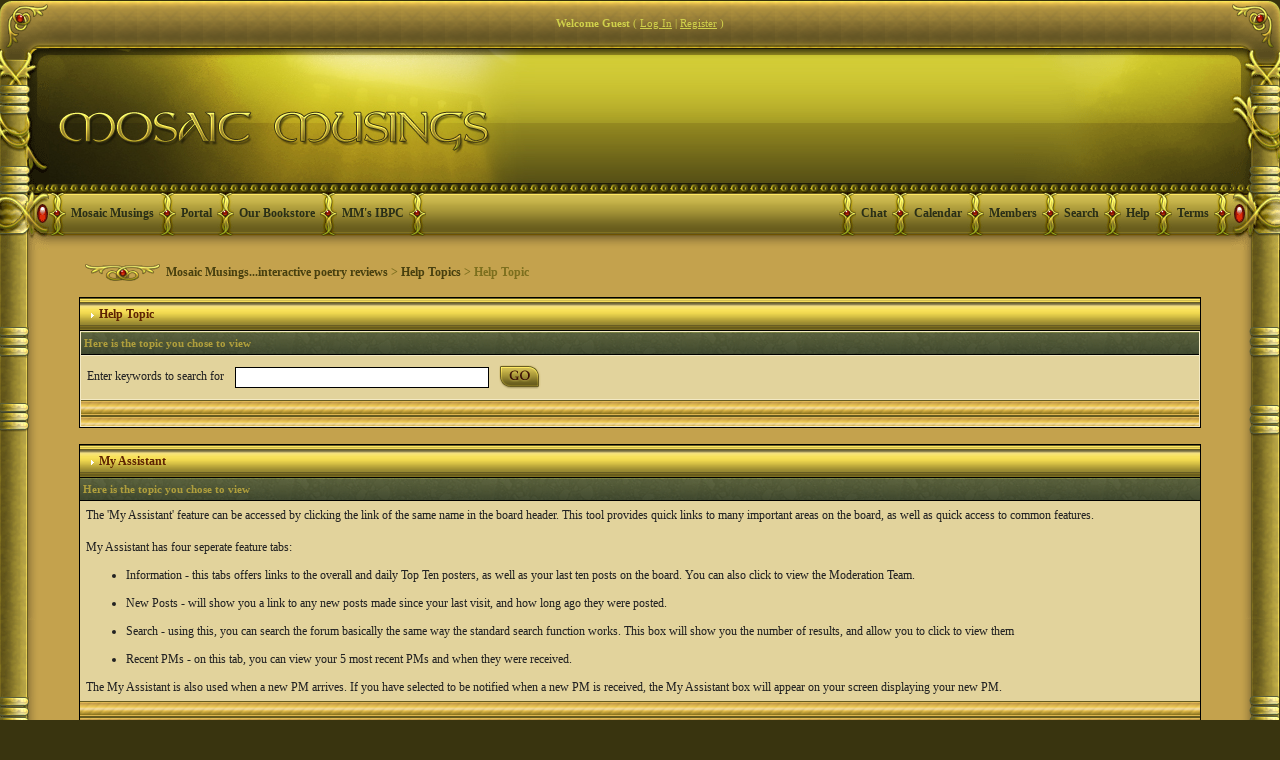

--- FILE ---
content_type: text/html; charset=UTF-8
request_url: https://forums.mosaicmusings.net/index.php?s=9c13916efba5b4c563e7148d88240853&act=Help&CODE=01&HID=13
body_size: 8805
content:
<!DOCTYPE html PUBLIC "-//W3C//DTD XHTML 1.0 Transitional//EN" "https://www.w3.org/TR/xhtml1/DTD/xhtml1-transitional.dtd"> 
<html xml:lang="en" lang="en" xmlns="https://www.w3.org/1999/xhtml">
<head>
<meta https-equiv="content-type" content="text/html; charset=iso-8859-1" />
<link rel="shortcut icon" href="favicon.ico" />
<title>Help Topic -> My Assistant</title>
<link rel="alternate" type="application/rss+xml" title="Calendar: Community Calendar" href="https://forums.mosaicmusings.net/index.php?act=rssout&amp;type=calendar&amp;id=1" />
 
<style type="text/css" media="all">

@import url(https://forums.mosaicmusings.net/style_images/css_108.css);

</style> 
 
</head> 
<body>

<div id="fb-root"></div>
<script>(function(d, s, id) {
  var js, fjs = d.getElementsByTagName(s)[0];
  if (d.getElementById(id)) return;
  js = d.createElement(s); js.id = id;
  js.src = "//connect.facebook.net/en_US/all.js#xfbml=1";
  fjs.parentNode.insertBefore(js, fjs);
}(document, 'script', 'facebook-jssdk'));</script>

<table align="center" style="border-collapse: collapse; width: 100%" height="100%">
	<tr>
     	<td valign="top" style="padding: 0; background: transparent url(style_images/antique/bordertop-l.gif) no-repeat left; width:49px; height: 49px; font-size:0;"><!-- no content--></td>
		<td valign="top" style="padding: 0; background: transparent url(style_images/antique/bordertop-tile.gif) repeat-x; height: 49px; font-size:0;">
<div id="userlinksguest">
	<p class="pcen"><b>Welcome Guest</b> ( <a href="https://forums.mosaicmusings.net/index.php?s=72aab53c488fde9c6bd3f58c21e4bd97&amp;act=Login&amp;CODE=00">Log In</a> | <a href="https://forums.mosaicmusings.net/index.php?s=72aab53c488fde9c6bd3f58c21e4bd97&amp;act=Reg&amp;CODE=00">Register</a> )







	</p>
</div></td>
 		<td valign="top" style="padding: 0; background: transparent url(style_images/antique/bordertop-r.gif) no-repeat right; width:49px; height: 49px; font-size:0;"><!-- no content--></td>
	</tr>
<div class="cleared"><!--No content--></div>
	<tr>
	<td valign="top" style="padding: 0; background: transparent url(style_images/antique/borderhead-l.gif) no-repeat; width:49px; height: 201px; font-size:0;"><!-- no content--></td>
	<td valign="top" style="padding: 0; text-align:left;">
		<!--ipb.javascript.start-->
<script type="text/javascript">
 //<![CDATA[
 var ipb_var_st            = "0";
 var ipb_lang_tpl_q1       = "Please enter a page number to jump to between 1 and";
 var ipb_var_s             = "72aab53c488fde9c6bd3f58c21e4bd97";
 var ipb_var_phpext        = "php";
 var ipb_var_base_url      = "https://forums.mosaicmusings.net/index.php?s=72aab53c488fde9c6bd3f58c21e4bd97&";
 var ipb_var_image_url     = "style_images/antique";
 var ipb_input_f           = "0";
 var ipb_input_t           = "0";
 var ipb_input_p           = "0";
 var ipb_var_cookieid      = "";
 var ipb_var_cookie_domain = "";
 var ipb_var_cookie_path   = "/";
 var ipb_md5_check         = "880ea6a14ea49e853634fbdc5015a024";
 var ipb_new_msgs          = 0;
 var use_enhanced_js       = 1;
 var use_charset           = "iso-8859-1";
 var ipb_myass_chars_lang  = "Not enough characters";
 var ajax_load_msg		   = "Loading Content...";
 //]]>
</script>
<script type="text/javascript" src='jscripts/ips_ipsclass.js'></script>
<script type="text/javascript" src='jscripts/ipb_global.js'></script>
<script type="text/javascript" src='jscripts/ips_menu.js'></script>
<script type="text/javascript" src='style_images/antique/folder_js_skin/ips_menu_html.js'></script>
<script type="text/javascript" src='cache/lang_cache/en/lang_javascript.js'></script>
<script type="text/javascript">
//<![CDATA[
var ipsclass = new ipsclass();
ipsclass.init();
ipsclass.settings['do_linked_resize'] = parseInt( "1" );
ipsclass.settings['resize_percent']   = parseInt( "50" );
//]]>
</script>
<!--ipb.javascript.end-->
<div>
	<div id="logostrip"><div class="logoend"><a href='https://forums.mosaicmusings.net/index.php?s=72aab53c488fde9c6bd3f58c21e4bd97&amp;'><!--ipb.logo.start--><img src='style_images/108_logo.jpg' alt='IPB' style='vertical-align:top' border='0' /><!--ipb.logo.end--></a>
<!-- Hax for IE: -->
<!--
<img src='style_images/antique/logo_right.gif' style='float: right;' />
--></div></div>
	<div id="submenu">
		<!--ipb.leftlinks.start--><!--ipb.leftlinks.end-->
		
			<div class='ipb-top-left-link'><img src='style_images/antique/menusep.gif' border='0' alt='menu seperator' /><a href="https://www.mosaicmusings.net">Mosaic Musings</a></div>
		
		
			<div class='ipb-top-left-link'><img src='style_images/antique/menusep.gif' border='0' alt='menu seperator' /><a href="https://forums.mosaicmusings.net/index.php?s=72aab53c488fde9c6bd3f58c21e4bd97&amp;act=home">Portal</a></div>
<div class='ipb-top-left-link'><img src='style_images/antique/menusep.gif' border='0' alt='menu seperator' /><a href="http://www.mosaicmusings.net/FORMgallery.htm" target=_blank">Our Bookstore</a></div>
<div class='ipb-top-left-link'><img src='style_images/antique/menusep.gif' border='0' alt='menu seperator' /><a href="http://forums.mosaicmusings.net/index.php?showforum=96">MM's IBPC</a></div>
<div class='ipb-top-left-link'><img src='style_images/antique/menusep.gif' border='0' alt='menu seperator' /><!--No Content--></div>
				
		
		<!--ipb.rightlinks.start-->
<div class='ipb-top-right-link'><img src='style_images/antique/menusep.gif' border='0' alt='menu seperator' /><!--No Content--></div>
		
	<div class='ipb-top-right-link'><img src='style_images/antique/menusep.gif' border='0' alt='menu seperator' /><a href="https://forums.mosaicmusings.net/index.php?s=72aab53c488fde9c6bd3f58c21e4bd97&amp;act=boardrules">Terms</a></div>

		<div class='ipb-top-right-link' ><img src='style_images/antique/menusep.gif' border='0' alt='menu seperator' /><a href="https://forums.mosaicmusings.net/index.php?s=72aab53c488fde9c6bd3f58c21e4bd97&amp;act=Help">Help</a></div>	<div class='ipb-top-right-link' id="ipb-tl-search"><img src='style_images/antique/menusep.gif' border='0' alt='menu seperator' /><a href="https://forums.mosaicmusings.net/index.php?s=72aab53c488fde9c6bd3f58c21e4bd97&amp;act=Search&amp;f=0">Search</a></div>
	<div class='ipb-top-right-link'><img src='style_images/antique/menusep.gif' border='0' alt='menu seperator' /><a href="https://forums.mosaicmusings.net/index.php?s=72aab53c488fde9c6bd3f58c21e4bd97&amp;act=Members">Members</a></div>
		<div class='ipb-top-right-link'><img src='style_images/antique/menusep.gif' border='0' alt='menu seperator' /><a href="https://forums.mosaicmusings.net/index.php?s=72aab53c488fde9c6bd3f58c21e4bd97&amp;act=calendar">Calendar</a></div>
<div class='ipb-top-right-link'><img src='style_images/antique/menusep.gif' border='0' alt='menu seperator' /><a href="https://forums.mosaicmusings.net/index.php?s=72aab53c488fde9c6bd3f58c21e4bd97&amp;autocom=chat" target=_blank">Chat</a></div>
		

		<!--ipb.rightlinks.end-->
	</div>
</div>
<div class='popupmenu-new' id='ipb-tl-search_menu' style='display:none;width:210px'>
<form action="https://forums.mosaicmusings.net/index.php?s=72aab53c488fde9c6bd3f58c21e4bd97&amp;act=Search&amp;CODE=01" method="post">
<input type='hidden' name='forums' id='gbl-search-forums' value='all' /> 
<input type="text" size="20" name="keywords" id='ipb-tl-search-box' />
<input class="button" type="image" style='border:0px; background:transparent;' src="style_images/antique/login-button.gif" />

</form>
<div style='padding:4px'>
<a href='https://forums.mosaicmusings.net/index.php?s=72aab53c488fde9c6bd3f58c21e4bd97&amp;act=Search'>More Search Options</a>
</div>
</div>
<script type="text/javascript">
ipsmenu.register( "ipb-tl-search", 'document.getElementById("ipb-tl-search-box").focus();' );
gbl_check_search_box();
</script>

<script type="text/javascript" src='jscripts/ips_xmlhttprequest.js'></script>
<script type="text/javascript" src='jscripts/ipb_global_xmlenhanced.js'></script>
<script type="text/javascript" src='jscripts/dom-drag.js'></script>
<div id='get-myassistant' style='display:none;width:400px;text-align:left;'>
<div class="borderwrap">
 <div class='maintitle' id='myass-drag' title='Click and hold to drag this window'>
  <div style='float:right'><a href='#' onclick='document.getElementById("get-myassistant").style.display="none"'>[X]</a></div>
  <div>My Assistant</div>
 </div>
 <div id='myass-content' style='overflow-x:auto;'></div>
 </div>
</div>
<!-- Loading Layer -->
<div id='loading-layer' style='display:none'>
	<div id='loading-layer-shadow'>
	   <div id='loading-layer-inner'>
	 	<img src='style_images/antique/loading_anim.gif' border='0' alt='Loading. Please Wait...' />
		<span style='font-weight:bold' id='loading-layer-text'>Loading. Please Wait...</span>
	    </div>
	</div>
</div>
<!-- / Loading Layer -->
<!-- Msg Layer -->
<div id='ipd-msg-wrapper'>
	<div id='ipd-msg-title'>
		<a href='#' onclick='document.getElementById("ipd-msg-wrapper").style.display="none"; return false;'><img src='style_images/antique/close.png' alt='X' title='Close Window' class='ipd' /></a> &nbsp; <strong>Site Message</strong>
	</div>
	<div id='ipd-msg-inner'><span style='font-weight:bold' id='ipd-msg-text'></span><div class='pp-tiny-text'>(Message will auto close in 2 seconds)</div></div>
</div>
<!-- Msg Layer -->

<!-- / End board header -->
		
	</td>
	<td valign="top" style="padding: 0; background: transparent url(style_images/antique/borderhead-r.gif) no-repeat; width:49px; height: 201px; font-size:0;"><!-- no content--></td>
	</tr>
	<tr>
		<td valign="top" style="padding: 0; background: transparent url(style_images/antique/border-l.gif) repeat-y; width:26px; font-size:0;"><!-- no content--></td>
		<td valign="top" style="padding: 0">
		<div id="ipbwrapper">
			<div id="innerwrapper">
			<div id="navstrip"><img src='style_images/antique/nav.gif' border='0'  alt='&gt;' />&nbsp;<a href='https://forums.mosaicmusings.net/index.php?s=72aab53c488fde9c6bd3f58c21e4bd97&amp;act=idx'>Mosaic Musings...interactive poetry reviews</a>&nbsp;>&nbsp;<a href='https://forums.mosaicmusings.net/index.php?s=72aab53c488fde9c6bd3f58c21e4bd97&amp;&amp;act=Help'>Help Topics</a>&nbsp;>&nbsp;Help Topic</div>
			<!--IBF.NEWPMBOX-->
			<form action="https://forums.mosaicmusings.net/index.php?s=72aab53c488fde9c6bd3f58c21e4bd97&amp;" method="post">
	<input type="hidden" name="act" value="Help" />
	<input type="hidden" name="CODE" value="02" />
	<div class="borderwrap">
		<div class="maintitle"><img src='style_images/antique/nav_m.gif' border='0'  alt='&gt;' width='8' height='8' />&nbsp;Help Topic</div>
		<table class='ipbtable' cellspacing="1">
			<tr>
				<th>Here is the topic you chose to view</th>
			</tr>
			<tr>
				<td class="row2">Enter keywords to search for&nbsp;&nbsp;<input type="text" maxlength="60" size="30" name="search_q" />&nbsp;<input class="gobutton" type="image" src="style_images/antique/login-button.gif" /></td>
			</tr>
			<tr>
				<td class="catend"></td>
			</tr>
		</table>
	</div>
</form>
<br />
<div class="borderwrap">
	<div class="maintitle"><img src='style_images/antique/nav_m.gif' border='0'  alt='&gt;' width='8' height='8' />&nbsp;My Assistant</div>
	<table class='ipbtable' cellspacing="0">
		<tr>
			<th>Here is the topic you chose to view</th>
		</tr><tr>
		<td class="row2">The 'My Assistant' feature can be accessed by clicking the link of the same name in the board header. This tool provides quick links to many important areas on the board, as well as quick access to common features.<br /><br />My Assistant has four seperate feature tabs:<ul><li>Information - this tabs offers links to the overall and daily Top Ten posters, as well as your last ten posts on the board. You can also click to view the Moderation Team.</li></ul><ul><li>New Posts - will show you a link to any new posts made since your last visit, and how long ago they were posted.</li></ul><ul><li>Search - using this, you can search the forum basically the same way the standard search function works. This box will show you the number of results, and allow you to click to view them</li></ul><ul><li>Recent PMs - on this tab, you can view your 5 most recent PMs and when they were received.</li></ul>The My Assistant is also used when a new PM arrives. If you have selected to be notified when a new PM is received, the My Assistant box will appear on your screen displaying your new PM.<br /></td>
	</tr><tr>
			<td class="catend"></td>
		</tr>
	</table>
</div>
			 
			<!-- Copyright Information -->
        				  <div align='center' class='copyright'>
        				  	Powered By <a href='http://www.invisionboard.com' style='text-decoration:none' target='_blank'>IP.Board</a>
        				  	 &copy; 2025 &nbsp;<a href='http://www.invisionpower.com' style='text-decoration:none' target='_blank'>IPS, Inc</a>.
        				  <div>Licensed to: Mosaic Musings</div></div>
		<!-- / Copyright -->
			<table cellspacing="0" id="gfooter">
	<tr>
		<td width="45%"><img id="rss-syndication" src='style_images/antique/rss.png' border='0' alt='RSS' class='ipd' />
<script type="text/javascript">
//<![CDATA[
  menu_build_menu(
  "rss-syndication",
  new Array( "<a href='https://forums.mosaicmusings.net/index.php?act=rssout&amp;type=calendar&amp;id=1' style='color:black'>Calendar: Community Calendar</a>"
           ) );
//]]>
</script> </td>
		<td width="10%" align="center" nowrap="nowrap"><a href="lofiversion/index.php"><b>Lo-Fi Version</b></a></td>
		<td width="45%" align="right" nowrap="nowrap">Time is now: 13th December 2025 - 00:15 </td>
	</tr>
</table>
<script type='text/javascript'>
//<![CDATA[
menu_do_global_init();
show_inline_messages();
// Uncomment this to fix IE png images
// causes page slowdown, and some missing images occasionally
// if ( is_ie )
// {
//	 ie_fix_png();
// }

//]]>
</script>

<br>
<div align="center">
<div class="fb-like" data-href="https://www.facebook.com/MosaicMusingsPoetryForums" data-send="true" data-width="300" data-show-faces="true" data-font="verdana"></div>
<br>

<!-- a little space before the donate button -->
<br>
<div align="center">
<form action="https://www.paypal.com/cgi-bin/webscr" method="post">
<input type="hidden" name="cmd" value="_s-xclick">
<input type="image" 
src="https://forums.mosaicmusings.net/style_images/navy[1]/donmosaic.jpg"
name="submit" alt="Make a one-time donation to MM - it's fast, free and secure!" />
<input type="hidden" name="encrypted" value="-----BEGIN PKCS7-----
MIIHfwYJKoZIhvcNAQcEoIIHcDCCB2wCAQExggEwMIIBLAIBADCBlDCBjjELMAkG
A1UEBhMCVVMxCzAJBgNVBAgTAkNBMRYwFAYDVQQHEw1Nb3VudGFpbiBWaWV3MRQw
EgYDVQQKEwtQYXlQYWwgSW5jLjETMBEGA1UECxQKbGl2ZV9jZXJ0czERMA8GA1UE
AxQIbGl2ZV9hcGkxHDAaBgkqhkiG9w0BCQEWDXJlQHBheXBhbC5jb20CAQAwDQYJ
KoZIhvcNAQEBBQAEgYCyJH7WzOX17SpSkjG7UZ8GHPrCknCQUywYaj08Pz+GgZC8
G5htM2cNHXQt2P6dMBNyVxfGHTFoj9T5/qdtRUXEK9YeiJH2A9mHjxx36e650Pdj
BC8k9+bIm12eWI4TEEnMMZNNofKnF7HrH8lgxdKBQdxgqyELJWXzQW7hlxA63zEL
MAkGBSsOAwIaBQAwgfwGCSqGSIb3DQEHATAUBggqhkiG9w0DBwQISGY6rUymIW2A
gdjGg+HOXa0jSMDAj0MgruLNCa5jOJuk1yobgqWB72s+a7MiukZ6u6L/S+8rSoOc
p6phfRF6xwnIu6ilUEVmkKeHbV0lGUAlSICvy3tR+AStbitkAGUYV8ujduliUbTl
wKsikZsC2G0v1YGtH8LzTNJoDPaRYua5zRpmZPPFYtAMSIGbSV36mhfV+AQGCK/g
cLefEuItVuySfw/xguENDEuKutjRp92vs53FLBJ2F0/b9XnSqQiOEqDe0aR4u7O4
G0bO3RRwkvlZJGXO24rAJc5BEBTzQfTjR26gggOHMIIDgzCCAuygAwIBAgIBADAN
BgkqhkiG9w0BAQUFADCBjjELMAkGA1UEBhMCVVMxCzAJBgNVBAgTAkNBMRYwFAYD
VQQHEw1Nb3VudGFpbiBWaWV3MRQwEgYDVQQKEwtQYXlQYWwgSW5jLjETMBEGA1UE
CxQKbGl2ZV9jZXJ0czERMA8GA1UEAxQIbGl2ZV9hcGkxHDAaBgkqhkiG9w0BCQEW
DXJlQHBheXBhbC5jb20wHhcNMDQwMjEzMTAxMzE1WhcNMzUwMjEzMTAxMzE1WjCB
jjELMAkGA1UEBhMCVVMxCzAJBgNVBAgTAkNBMRYwFAYDVQQHEw1Nb3VudGFpbiBW
aWV3MRQwEgYDVQQKEwtQYXlQYWwgSW5jLjETMBEGA1UECxQKbGl2ZV9jZXJ0czER
MA8GA1UEAxQIbGl2ZV9hcGkxHDAaBgkqhkiG9w0BCQEWDXJlQHBheXBhbC5jb20w
gZ8wDQYJKoZIhvcNAQEBBQADgY0AMIGJAoGBAMFHTt38RMxLXJyO2SmS+Ndl72T7
oKJ4u4uw+6awntALWh03PewmIJuzbALScsTS4sZoS1fKciBGoh11gIfHzylvkdNe
/hJl66/RGqrj5rFb08sAABNTzDTiqqNpJeBsYs/c2aiGozptX2RlnBktH+SUNpAa
jW724Nv2Wvhif6sFAgMBAAGjge4wgeswHQYDVR0OBBYEFJaffLvGbxe9WT9S1wob
7BDWZJRrMIG7BgNVHSMEgbMwgbCAFJaffLvGbxe9WT9S1wob7BDWZJRroYGUpIGR
MIGOMQswCQYDVQQGEwJVUzELMAkGA1UECBMCQ0ExFjAUBgNVBAcTDU1vdW50YWlu
IFZpZXcxFDASBgNVBAoTC1BheVBhbCBJbmMuMRMwEQYDVQQLFApsaXZlX2NlcnRz
MREwDwYDVQQDFAhsaXZlX2FwaTEcMBoGCSqGSIb3DQEJARYNcmVAcGF5cGFsLmNv
bYIBADAMBgNVHRMEBTADAQH/MA0GCSqGSIb3DQEBBQUAA4GBAIFfOlaagFrl71+j
q6OKidbWFSE+Q4FqROvdgIONth+8kSK//Y/4ihuE4Ymvzn5ceE3S/iBSQQMjyvb+
s2TWbQYDwcp129OPIbD9epdr4tJOUNiSojw7BHwYRiPh58S1xGlFgHFXwrEBb3dg
NbMUa+u4qectsMAXpVHnD9wIyfmHMYIBmjCCAZYCAQEwgZQwgY4xCzAJBgNVBAYT
AlVTMQswCQYDVQQIEwJDQTEWMBQGA1UEBxMNTW91bnRhaW4gVmlldzEUMBIGA1UE
ChMLUGF5UGFsIEluYy4xEzARBgNVBAsUCmxpdmVfY2VydHMxETAPBgNVBAMUCGxp
dmVfYXBpMRwwGgYJKoZIhvcNAQkBFg1yZUBwYXlwYWwuY29tAgEAMAkGBSsOAwIa
BQCgXTAYBgkqhkiG9w0BCQMxCwYJKoZIhvcNAQcBMBwGCSqGSIb3DQEJBTEPFw0w
NDAzMDIxNzU3NDBaMCMGCSqGSIb3DQEJBDEWBBSG8tsVck5d2F5Jx8/yu10aloxB
sTANBgkqhkiG9w0BAQEFAASBgHjG47sOMRH/YsIrKKWXBq//T9IVTOqgLrCv4xZJ
KJpl/cKy11wIbnyDK1LWGLXk7XRJvD5nJoLkuDAB/Lldbo6cGgKudet2c5Mt/Slj
v5K6kpz8AQdofGd0Zzgif9etkh8nzl47nRCO608+YE/erJG401WUoOJxs2+8klu6
2q9M
-----END PKCS7-----">
</form>
<form action="https://www.paypal.com/cgi-bin/webscr" method="post">
<input type="hidden" name="cmd" value="_s-xclick">
<input type="image" src="https://www.mosaicmusings.net/images/Subscribe.gif" border="0" name="submit" alt="Make monthly payments to MM - it's fast, free and secure!">
<img alt="" border="0" src="https://www.paypal.com/en_US/i/scr/pixel.gif" width="1" height="1">
<input type="hidden" name="encrypted" value="-----BEGIN [base64]/c/PTUIyuZ2cK22bzItrLQcuKle0tGywJ4UwqhJyWYGmkjRBL12NsiUvcvb/n4Usu8pCUTysNlML27q7kLa8UY3S+blW/lN/[base64]/kOK398VWeOzHUPCAA8Hs1SLOy48PUCo7XbetG91dFkC10H45Qcchtau4vr9BBP/[base64]/hJl66/RGqrj5rFb08sAABNTzDTiqqNpJeBsYs/[base64]/MA0GCSqGSIb3DQEBBQUAA4GBAIFfOlaagFrl71+jq6OKidbWFSE+Q4FqROvdgIONth+8kSK//Y/4ihuE4Ymvzn5ceE3S/[base64]/4KS4eQt2PrqnxV8oJhXWc6RCMh2uP5Dn0fnf0+zgY+NASdIh59Bka11Yy5bvAggsTpWCdhm6g0vJLNvVijDG7edBDO7HTVfxCeLHWs2Nm/g3P4qjD+zLYzZ+fTyLKIV6iuKANAfrNOLwqIBw222yHuD3MZ7L-----END PKCS7-----
">
</form></div>

<br>
<p class=MsoBodyText align=left style='margin-top:0in;margin-right:.25in;
margin-bottom:0in;margin-left:.25in;margin-bottom:12pt;text-align:center'>Read our FLYERS - click below<br><br>
<a href="https://www.mosaicmusings.net/images/MMflyergold1mini.jpg"><img src="https://www.mosaicmusings.net/images/MM_flyergold1tn.jpg" border="1"></a> 

<a href="https://www.mosaicmusings.net/images/Odingold1mini.jpg"><img src="https://www.mosaicmusings.net/images/Odingold1tn.jpg" border="1"></a> 
</a><br><br>
</p>

<!-- first table this is the reference links box -->

<!-- create aligned-center table -->
<TABLE ALIGN=CENTER>
<!-- table row, table data, table-in-table 2 -->
	<TR><TD ALIGN=CENTER><TABLE BORDER=2 BORDERCOLOR=#4B4D12 CELLSPACING=4 CELLPADDING=10>
<!-- new table row and data 2 -->
	<TR><TD VALIGN=MIDDLE ALIGN=CENTER>
<!-- now some text -->
Reference links provided to aid in fine-tuning 
your writings. ENJOY!</font>
<!-- end table row and data 2 -->
</TD></TR>
<!-- end table row and data 3 -->
</TABLE></TD></TR>
<!-- end the reference links first table -->
</TABLE>

<!-- add a little spacing -->
<BR>

<!-- Now, start the second table, this will end up having 4 boxes -->

<TABLE ALIGN=CENTER width="100%" BORDER=2 BORDERCOLOR=#4B4D12>

<!-- New row for master table -->
<TR>

<!-- now for the dictionary.com box -->
<TD ALIGN=CENTER width="50%">

<!-- a little text which ends itself-->
<font color=#4B4D12 size=3> <script type="text/javascript" src="https://www.brainyquote.com/link/quotebr.js"></script>
<small><i><a href="https://www.brainyquote.com/quotes_of_the_day.html" target="_blank">more Quotes</a></i></small>
</font></size>
</TD>

<!-- now let's do bartleby - they define a no-border table inside this 
cell -->

<!-- table data -->
<TD ALIGN=CENTER width="50%">
<!-- table-in-a-table 1 -->
<TABLE CELLSPACING=4 CELLPADDING=5>
<!-- row and data for table-in-a-table 1 -->
<TR><TD>
<!-- table-in-a-table 2 -->
<TABLE ALIGN=CENTER>
<!-- row and data for table-in-a-table 2 -->
<TR><TD ALIGN=CENTER>
<!-- finally some text -->
<FONT SIZE=3 COLOR=#4B4D12>
<script type="text/javascript" src="https://www.brainyquote.com/link/quotear.js"></script>
<small><i><a href="https://www.brainyquote.com/quotes/topics/topic_art.html" target="_blank">more Art Quotes</a></i></small>
</font></size>
<!-- end of table data and row for table-in-a-table 2 -->
</TD></TR>
<!-- end of table-in-table 2-->
</TABLE>
<!-- now to end row, data, and table for table-in-table-1 -->
</TD></TR></TABLE>
<!-- that is it for bartleby and master table row and data 1 -->
</TD></TR>

<!-- start new row in master table-->
<TR>
<!-- now lets start dictionary.com -->
<TD>
<!-- table in a table 1 --> 
<TABLE ALIGN=CENTER>
<!-- table row and data for table-in-a-table 1 -->
<TR><TD VALIGN=MIDDLE ALIGN=CENTER>
<!-- now the text -->

<FORM NAME="dict_form" METHOD="GET" 
ACTION="https://dictionary.reference.com/search" target=_blank>
<FONT COLOR=#4B4D12 SIZE=2><B>Dictionary.com ~ Thesaurus.com</B><BR><BR>
 <STRONG>Search:</STRONG></FONT>
<SELECT NAME="db" STYLE="font-size:10pt; font-family: arial, helvetica, 
sans-serif;">
<OPTION VALUE="Dictionary">Dictionary.com</OPTION>
<OPTION VALUE="Thesaurus">Thesaurus.com</OPTION>
</SELECT>
  <FONT COLOR=#4B4D12 FACE="Arial,Helvetica,sans-serif" SIZE=3> 
<STRONG>for</STRONG></FONT>
  <INPUT TYPE="text" NAME="q" SIZE=11 MAXLENGTH=75 VALUE="" 
STYLE="font-size:10pt;"> <INPUT TYPE="submit" VALUE="Go" 
STYLE="font-size:10pt; font-family: arial, helvetica, 
sans-serif;"></FORM>

<!-- end of dictionary.com table-in-a-table 1 -->

</TD></TR></TABLE>
<!-- end of master table for this cell -->
</TD>

<!-- new table data, rhymezone -->

<TD ALIGN=CENTER>
<!-- table in a table 1 -->
<TABLE CELLSPACING=1 CELLPADDING=2>
<!-- table row and data for table-in-a-table 1 -->
<TR><TD VALIGN=MIDDLE ALIGN=CENTER>
<!-- now for some text -->
<FORM METHOD="GET" NAME="form1"
       ACTION="https://www.rhymezone.com/r/rhyme.cgi" target=_blank>
<font size=2 color=#4B4D12><b>Type in a word below to find its rhymes, synonyms, and 
more:</b><br><br>
<b>Word:</b></font>
<INPUT SIZE=20 MAXLENGTH=120  NAME="Word"
Value="">
<select name="typeofrhyme" size=1>
<option value=perfect
SELECTED
 >
Find rhymes
<option value=syn
 >
Find synonyms
<option value=ant
 >
Find antonyms
<option value=def
 >
Find definition
<option value=rel
 >
Find related words
<option value=sim
 >
Find similar sounding words
<option value=hom
 >
Find homophones
<option value=cons
 >
Match consonants only
<option value=sub
 >
Match these letters
<option value=spell
 >
Find similar spellings
<option value=pic
 >
Search for pictures
<option value=shake
 >
Search in Shakespeare
<option value=quotes
 >
Search for quotations
</select>
<INPUT TYPE="submit" VALUE="Go get it!">
<INPUT TYPE="hidden" NAME="lycos" VALUE="on">
<br>
</form>

<!-- end of rhymezone -->
</TD></TR></TABLE>
<!-- and end of the 4 position table -->
</TR></TD></TABLE>

<!-- a little spacing -->
<BR>

<!-- new table under 4 position table -->

<TABLE ALIGN=CENTER width="100%">

<!-- New row and data, bbc.com -->

<TD ALIGN=CENTER width="80%"><TABLE BORDER=2 BORDERCOLOR=#4B4D12 
CELLSPACING=4 CELLPADDING=2><TR><TD VALIGN=MIDDLE ALIGN=CENTER><font 
color="#4B4D12"><TABLE CELLSPACING=4 CELLPADDING=5>
<TR><TD ALIGN=CENTER><a href="https://www.bbc.co.uk/" target=_blank><IMG SRC="https://www.mosaicmusings.net/images/BBC.gif"></a>
</TD>

<!-- now let's do Wikipedia - they define a no-border table inside this cell -->

<TD ALIGN=CENTER><a href="https://en.wikipedia.org/wiki/Main_Page" target=_blank><IMG SRC="https://www.mosaicmusings.net/images/Wiki.png"></a>
</TD>

<!-- end of table data and table row -->
</td></td></TR></tr></TABLE></TABLE></TABLE>
<!-- end of table -->

			</div>
			</div>
		</td>
		<td valign="top" style="padding: 0;background: transparent url(style_images/antique/border-r.gif) repeat-y; width: 26px; font-size:0;"><!-- no content --></td>
	</tr>
	<tr>
     <td valign="top" style="padding: 0; background: transparent url(style_images/antique/borderbot-l.gif) no-repeat left; width:49px; height: 73px; font-size:0;"><!-- no content--></td>
	<td valign="bottom" style="padding: 0; background: transparent url(style_images/antique/borderbot-tile.gif) repeat-x; height: 73px; font-size:0;"><a href="https://www.skinbydragonfly.com" target="_blank" alt="Skin by Dragonfly Website"><img src="./style_images/antique/skinby_ro.gif"/></a>
</td>
 	<td valign="top" style="padding: 0; background: transparent url(style_images/antique/borderbot-r.gif) no-repeat right; width:49px; height: 73px; font-size:0;"><!-- no content--></td>
	</tr>
</table>
</body> 
</html>

--- FILE ---
content_type: text/css
request_url: https://forums.mosaicmusings.net/style_images/css_108.css
body_size: 40800
content:
/*------------------------------------------------------------------*/
/* FILE GENERATED BY INVISION POWER BOARD                           */
/* DO NOT EDIT BY HAND WITHOUT RESYNCHRONISING BACK TO THE DATABASE */
/* OR CHANGES TO THIS FILE WILL BE LOST WHEN NEXT EDITED FROM THE   */
/* ADMIN CONTROL PANEL                                              */
/* STYLE DIRECTORY: antique                                     */
/* CACHE FILE: Generated: Thu, 14 Apr 2016 14:27:44 GMT */
/*------------------------------------------------------------------*/

/*~START CSS~*/

/* 
 * Cascading Style Sheet(CSS 467), for Invision Power Board 2.2.0
 * Author: James A. Mathias, admin@leihu.com, http://www.1lotus.com 
 * Copyright: 2005 Invision Power Services, all rights reserved 
 *
 * All style attributes in alpha-numeric order starting from 0

 *** enhanced and modified by dragonfly http://www.skinbydragonfly.com contact: dragonfly@skinbydragonfly.com
 *
 */

/* 
 * ========================================
 * global element styles 
 * ========================================
 */

html{
	overflow-x: auto; /* fixes MSIE scrollbar bug DO NOT REMOVE, has no effect in Mozilla, or Opera */
}

body{ 
	background: #39340F;
	color: #000;
	font-family:  Georgia, Times New Roman,  Verdana, Tahoma, Arial, Trebuchet MS, Sans-Serif, Courier, Serif;
	font-size: 12px;
	line-height: 135%;
	margin: 0px;
	padding: 0px; /* required for Opera to have 0 margin */
	text-align: center; /* centers board in MSIE */
}

/* 
 * ========================================
 * Set up IPB table
 * ========================================
 */
 
.ipbtable { width:100% }

table.ipbtable,
tr.ipbtable,
td.ipbtable
{ /* required for text in tables, because tables do not inherit from body */
	background: transparent;
	color: #222;
	font-size: 12px;
	line-height: 135%;
}

.ipbtable td,
.divpad{ /* gives all tables faux cellpadding of 5px */
	padding: 5px;
}

td.nopad{ /* allows some tables to have no padding on the td */
	padding: 0;
}

/* Safari... */
      th
      {
          text-align: left;
      }

form{
	display: inline;
	margin: 0; /* removes mystery form tag gapping */
	padding: 0; /* removes mystery form tag gapping */
}

img{
	border: 0; /* makes sure linked images do not have a border */
	vertical-align: middle;
}

/* 
 * ========================================
 * global hyperlink styles 
 * ========================================
 */

a:link,
a:visited,
a:active{
	background: transparent;
	color: #000;
	text-decoration: underline;
}

a:hover{
	background: transparent;
	color: #063F30;
}

/* 
 * ========================================
 * Main wrapper, this controls the overall width of the board in you browser view window. 
 * ========================================
 */

#ipbwrapper{ 
	margin: 0px auto 0px auto; /* centers the box, no matter the overall width, also applies a 20px gap at the top and bottom of the board */
	text-align: left; /* re_aligns text to left second part of two part MSIE centering workaround */
       background: #C4A24D;
       
      
}
#innerwrapper{ 
	margin: 0px auto 0px auto; /* centers the box, no matter the overall width*/
	text-align: left; /* re_aligns text to left second part of two part MSIE centering workaround */
	padding: 5px;
        width: 95%;
         margin: 0px  auto 0px auto;
}
/* 
 * ========================================
 * styles for pagination links 
 * ========================================
 */
 

.pagelink,
.pagelinklast,
.pagecurrent,
.minipagelink,
.minipagelinklast{
	background: #E3D394 url(antique/button.gif);
	border: 1px solid #14382C;
	padding: 1px 3px 1px 3px;
}

.pagelinklast,
.minipagelinklast{
	background: #8D7D28;
}


.pagecurrent{
	background: #D73B0C url(antique/pagecurrent.gif);
          color: #F3E7BC !important;
}

.minipagelink,
.minipagelinklast{
	border: 1px solid #14382C;
	font-size: 10px;
	margin: 0 1px 0 0;
}

.pagelink a:active,
.pagelink a:visited,
.pagelink a:link,
.pagelinklast a:active,
.pagelinklast a:visited,
.pagelinklast a:link,
.pagecurrent a:active,
.minipagelink a:active,
.minipagelink a:visited,
.minipagelink a:link,
.minipagelinklast a:active,
.minipagelinklast a:visited,
.minipagelinklast a:link{
	text-decoration: none;
}
.pagecurrent a:visited,
.pagecurrent a:link,
.pagecurrent a:active
{
      color: #F3E7BC !important;
}


/* fake button effect for some links */
.fauxbutton{
	background: #E2D39C;
	border-top: 1px solid #000;
        border-left: 1px solid #000;
        border-right: 1px solid #FDF2D3;
        border-bottom: 1px solid #FDF2D3;
	font-size: 11px;
	font-weight: bold;
	padding: 4px;
}

.fauxbutton a:link,
.fauxbutton a:visited,
.fauxbutton a:active{
	color: #222 !important;
	text-decoration: none;
}

.forumdesc,
.forumdesc a:link,
.forumdesc a:visited,
.forumdesc a:active{ 
	background: transparent;
	font-size: 11px; 
	color: #4A0E14;
	line-height: 135%;
	margin: 2px 0 0 0;
	padding: 0;
}

/* =================================================================================== */
/* =================================================================================== */
/* =================================================================================== */

.searchlite {
	background-color:yellow;
	font-weight:bold;
	color: red;
}

/* Page Style #{ID} */
.activeusers{
	background: #E2D39C;
	border: 0px;
	color: #000;
	margin: 0px;
	padding: 6px;
}

.activeuserposting a:link,
.activeuserposting a:visited,
.activeuserposting a:active,
.activeuserposting
{
	font-style:italic;
	text-decoration: none;
	border-bottom:1px dotted black;
}

fieldset.search{ 
	line-height: 150%;
	padding: 6px; 
}

label{ 
	cursor: pointer; 
}

img.attach{ 
	background: #808080 url(antique/click2enlarge.gif) no-repeat top right;
	border: 1px solid #808080;
	margin: 0 2px 0 0;
	padding: 11px 2px 2px 2px;
}

.thumbwrap,
.thumbwrapp,
.fullimagewrap{
	border: 1px solid #113E28;
	margin: 2px;
}

.thumbwrapp{
	border: 2px solid #660707;
}

.fullimagewrap{
	background: #FAF1DC;
	text-align: center;
	margin: 5px 0 5px 0;
	padding: 5px;
}

.thumbwrap h4,
.thumbwrapp h4{	
	background: #E2CC98;
	border: 0 !important;
	border-bottom: 1px solid #000 !important;
	color: #000; 
	font-size: 12px;
	font-weight: bold; 
	margin: 0;
	padding: 5px;
}

.thumbwrap p,
.thumbwrapp p{
	background: #E2D39C !important;
	border: 0 !important;
	border-top: 1px solid #000 !important;
	margin: 0 !important;
	padding: 5px !important;
	text-align: left;
}

.thumbwrap p.alt,
.thumbwrapp p.alt{
	background: #BBAA6A !important;
	margin: 0 !important;
	padding: 5px !important;
	text-align: left;
}

.thumbwrapp p.pin{
	background: #EFDFDF !important;
	text-align: center !important;
}
	
.thumbwrap img.galattach,
.thumbwrapp img.galattach{
	background: #FFF url(antique/img_larger.gif) no-repeat bottom right;
	border: 1px solid #113E28;
	margin: 5px;
	padding: 2px 2px 10px 2px;
}

li.helprow{ 
	margin: 0 0 10px 0;
	padding: 0; 
}

ul#help{ 
	padding: 0 0 0 15px; 
}

.warngood,
.warnbad{ 
	color: #0B9500;
	font-weight: bold;
}

.warnbad{ 
	color: #DD0000;
}

#padandcenter{ 
	margin: 0 auto 0 auto;
	padding: 14px 0 14px 0;
	text-align: center;
}

#profilename{ 
	font-size: 28px; 
	font-weight: bold; 
}

#photowrap{ 
	padding: 6px; 
}

#phototitle{ 
	border-bottom: 1px solid #000; 
	font-size: 24px; 
}

#photoimg{ 
	margin: 15px 0 0 0;
	text-align: center; 
} 

#ucpmenu,
#ucpcontent{ 
	background: #E2D39C;
	border: 1px solid #000;
	line-height: 150%;
}

#ucpmenu p{ 
	margin: 0; 
	padding: 2px 5px 6px 9px;
}

#ucpmenu a:link, 
#ucpmenu a:active, 
#ucpmenu a:visited{ 
	text-decoration: none; 
}

#ucpcontent{ 
	width: auto;
}

#ucpcontent p{ 
	margin: 0;
	padding: 10px;
}

.activeuserstrip{ 
	background: #E2D39C;
	padding: 6px;
}

/* Topic View elements */
.signature{  
	background: transparent;
	color: #072D17; 
	font-size: 12px;
	line-height: 150%;
}

.postdetails{ 
	font-size: 12px;
	line-height:140%;
}
.postdetails2{ 
	font-size: 12px;
	line-height:140%;

}
.postcolor{ 
	font-size: 12px; 
	line-height: 160%;
}

.normalname{ 
	color: #003;
	font-size: 12px; 
	font-weight: bold; 
}

.normalname a:link, 
.normalname a:visited, 
.normalname a:active{ 
	font-size: 12px;
}

.username 
{ 
         background: #D9C25C url(antique/username.gif);
       border: 1px solid #1D4929;
       color: #1D4929;
       padding: 4px;
      margin: 2px 2px 2px 2px;
      text-align: center;
      font-size: 12px;
     font-weight: bold;
      width: 180px;
        
 }
.username a:link, 
.username a:visited, 
.username a:active
{
        color: #072F24; 
        text-decoration: none;
	font-size: 12px;
       line-height: 25px;
       
}
.username a:hover
{
        color: #025A44; 
        text-decoration: underline;
	font-size: 12px;
}
.userinfo
{
	background: transparent ;
	text-align: center;
	padding: 0px;
	margin: 0px;
       color: #14382C;
}
.userfield {

       background: transparent;
       border: 0px ;
       color: #14382C;
       padding: 2px;
       text-align: left;
      font-size: 11px;
      font-weight: normal;
     margin: 2px 2px 2px 2px;
     
}
    
.post1{ 
	background: #E2D39C url(antique/postbg2.gif) no-repeat right bottom;
        font-size: 12px;
}

.post2
{ 
	background: #E2D39C url(antique/postbg1.gif) no-repeat left bottom;
        font-size: 12px;
}
.posttop {
              background: #E2D39C url(antique/posttop.gif) repeat-x;
               padding: 0px;
               margin: 0px;
}
.bg1;
.bg3{ 
	background: #E2D39C
}

.row2shaded,
.post1shaded { background-color: #EDCFB6 }
.row4shaded,
.post2shaded { background-color: #EDCFB6 }

.row1{ 
	background: #E2D39C; 
       
    
}

.row2{ 
	background: #E2D39C; 
      border: 1px solid #E2D39C;
        
}

.rowhighlight{
        background-color: #FFF9BA;
}

.row2b {
       background: #F0EEBF url(antique/2b.gif) no-repeat bottom right;
       border: 1px solid #6F6320;
       color: #756C1B;
       cursor: pointer;
}

.row3{ 
	background: #F0E7D4; 
        
}
.row5 {
        background: #E2D39C;
}
.row6{ 
	background: #E2D39C url(antique/posttop.gif); 
    
}
.row8{
      background: #BBAA6A;
  border-right: 1px solid #3D452D;
      padding: 6px;
     
}
.row8a{
      background: #BBAA6A url(antique/row8a.gif) repeat-x;
      border-right: 1px solid #3D452D;
      padding: 6px;
     
}
.row9{
       background: #BBAA6A;
       border: 1px solid #3D452D;
      padding: 6px ;
}
.darkrow1{ 
	background: #B39E40 url(antique/dkrow1.gif);
	color: #000; 
        border-bottom: 1px solid #072C23;
        border-top: 1px solid #072C23;
}

.darkrow3{ 
	background: #B39E40; 
	color: #000; 
}

.darkrow4{ 
	background: #B39E40 url(antique/dkrow1.gif);
	color: #000; 
      
}


/* tableborders gives the white column / row lines effect */
.plainborder,
.tablefill,
.tablepad{ 
	background: #E2D39C;
	border: 1px solid #000;
}

.tablefill,
.tablepad{ 
	padding: 6px;  
}

.tablepad{ 
	border: 0 !important;
}

.wrapmini{ 
	float: left;
	line-height: 1.5em;
	width: 25%;
}

.pagelinks{
	float: left;
	line-height: 1.2em;
	width: 35%;
}

.desc{ 
	font-size: 11px; 
	color: #434951;
}

.lastaction
{
	font-size: 11px; 
	color: #434951;
}

.edit{ 
	font-size: 9px;
}

.thin{ 
	border: 1px solid #FFF;
	border-left: 0;
	border-right: 0;
	line-height: 150%;
	margin: 2px 0 2px 0;
	padding: 6px 0 6px 0;
}
.footer {
  	float:left;
  	width:100%;
	height: 37px;
	background-color: transparent;
  	background-image: url(antique/tile_bot.gif);
	background-repeat: repeat-x;
  	font-size: 1px;
  }

.footer1 {
  	float:left;
  	background:url(antique/cat_bot_left.gif) no-repeat left top;
  	margin: 0px;
  	padding:0px;
	width: 100%;
	height: 37px;
  }
.footer2 {
	text-align: center;
  	float:right;
  	background:url(antique/cat_bot_right.gif) no-repeat right top;
  	padding: 0px 0px 0px 0px;
  	text-decoration:none;
  	color:#765;
	font-size: 10px;
	width: 100%;
	height: 37px;
  }

/* =================================================================================== */
/* =================================================================================== */
/* =================================================================================== */

/* 
 * ========================================
 * calendar styles 
 * ========================================
 */
	
.calmonths{ 
	background: #B9A343  url(antique/newslink.gif);
	border: 1px solid #000;
	font-size: 18px; 
	font-weight: bold; 
	margin: 5px 0 5px 0;
	padding: 8px;
	text-align: center;
}

.weekday{
	font-size: 14px;
	font-weight: bold;
}

.calmonths a{
	text-decoration: none;
}

.calday,
.calweekday{ 
	background: #B39E40  url(antique/dkrow1.gif);
        border: 1px solid #052920;
	color: #4B4D12;
	font-size: 12px;
	font-weight: bold;
	margin: 0;
	padding: 4px;
	text-align: right;
}

.calweekday{
	border-right: 1px solid #AAA;
	color: #222;
	font-size: 14px;
	padding: 6px;
	text-align: center;
}

.celltodayshaded,
.celldateshaded,
.cellblank,
.celldate,
.celltoday,
.mcellblank,
.mcelldate,
.mcelltoday{
	background: #E2D39C; 
	height: 100px;
	margin: 0;
	padding: 0;
	vertical-align: top;
}

.celltodayshaded,
.celldateshaded
{
	background: #FBF5E6;
}

.mcellblank,
.mcelldate,
.mcelltoday{
	height: auto;
}

.cellblank,
.mcellblank{
	background: #967C37;
}

.celltoday,
.celltodayshaded,
.mcelltoday{
       background: #FDF4DD;
	border: 2px solid #8B0000;
}

.calranged
{
	border: 2px outset #B6B6A8;
	background: #B6B6A8;
	padding:4px;
}

.calitem
{
	border-bottom: 1px dotted #B6B6A8;
	padding:4px;
}
.calevents{
        background: #FBF5E6;
}

/* 
 * ========================================
 * form styles 
 * ========================================
 */

.input-warn,
.input-green,
.input-checkbox,
input,
textarea,
select{
	background: #FFF;
	border: 1px solid #000;
	color: #000;
	font-family: verdana, helvetica, sans-serif;
	font-size: 13px;
	margin: 5px;
	padding: 2px;
	vertical-align: middle;
}

select
{
  margin: 0px;
}
    
.input-checkbox
{
  border: none;
}

.input-warn,
.input-warn-content
{
	border: 1px solid #C00;
}

.input-ok,
.input-ok-content
{
	border: 1px solid #0C0;
}

.input-warn-content
{
	padding: 4px;
	margin: 4px;
	background-color: #FCC;
}

.input-ok-content
{
	padding: 4px;
	margin: 4px;
	background-color: #CFC;
}


.input-text
{
	color: #900;
}

input.button{
	margin: 0;
	width: auto;
  cursor: hand;
  cursor: pointer;	
}

optgroup option{
	font-family: verdana, helvetica, sans-serif;
	font-size: 12px;
}

.codebuttons{ 
	font-family: Verdana, Helvetica, Sans-Serif; 
	font-size: 10px; 
	vertical-align: middle;
	margin:2px;
}

.textarea,
.searchinput,
.button,
.gobutton{
	background: #FFF;
	border: 1px solid #000;
	color: #000;
	font-family: Verdana, Helvetica, Sans-Serif;
	font-size: 11px;
	padding: 2px;
	vertical-align: middle;
}
	
.button{
	background: #E3D394 url(antique/button.gif);
}

.gobutton{
	background: transparent;
	border: 0;
	color: #000;
	margin: 0;
	vertical-align: middle;
}

.radiobutton,
.checkbox,
.helpbox { 
  background: transparent;
	border: 0;
	vertical-align: middle;
}

/* 
 * class.formtable 
 *
 * used for tabled forms 
 * technically tables should not be used for form display 
 * but, in the case of IPB a table is easier to work with
 * for the average webmaster, who has little to no CSS knowledge.
 *
 */

.formtable{
	background: transparent;
}

.formtable td,
.pformleft,
.pformleftw,
.pformright{
	background:#E2D39C;
	border: 1px solid #000;
	border-bottom: 0;
	border-left: 0;
	font-weight: bold;
	margin: 1px 0 0 0;
	padding: 6px;
	width: 25%;
} 

.formtable td.wider,
.pformleftw,
.pformright{
	width: 40%;
}

.formtable td.formright,
.pformright{
	border-right: 0px;
	font-weight: normal;
	width: auto;
} 

.formtable td.formtitle,
.formsubtitle{
	background: #B39E40 url(antique/dkrow1.gif);
	font-weight: normal;
}

.formsubtitle{
       background: #B39E40 url(antique/dkrow1.gif); 
	border-bottom: 1px solid #072C23;
        border-top: 1px solid #072C23;
	color: #000;
	font-weight: bold;
	padding: 5px;
}
.formsubtitle2{
       background: #B39E40 url(antique/dkrow1.gif); 
	border: 0;
	color: #000;
	font-weight: bold;
	padding: 5px;
}
.formsubtitle3{
       background: #B39E40 url(antique/dkrow1.gif); 
	border-bottom: 1px solid #072C23;
	color: #000;
	font-weight: bold;
	padding: 5px;
}
.formtable td.formstrip{
	background: #828854;
	border: 1px solid #9FB9D4;
	border-left: 0;
	border-right: 0;
	font-weight: normal;
}
.formsubtitle4{
       background: #CEB652 url(antique/newrow.gif); 
	color: #000;
	font-weight: bold;
	padding: 5px;
}

/* 
 * ========================================
 * new style quote and code wrappers MATT's DESIGN 
 * ========================================
 */

.quotetop{
	background: #82702A url(antique/css_img_quote.gif) no-repeat right;
	border: 1px solid #000;
	border-bottom: 0;
	color: #E2D39C;
	font-weight: bold;
	font-size: 10px;
	margin: 2px auto 0 auto;
	padding: 3px;
}

.quotemain{
	background: #FDF7E8;
	border: 1px dotted #000;
	border-top: 0;
	color: #2F0508;
	padding: 4px;
	margin: 0 auto 0 auto;
}

.codetop,
.sqltop,
.htmltop{
	background: #BD8D0D url(antique/css_img_code.gif) no-repeat right;
	color: #000;
  border: 1px solid #000;
	font-weight: bold;
	margin: 0 auto 0 auto;
	padding: 3px;
	
}

.codemain,
.sqlmain,
.htmlmain{
	background: #F9F9F9;
	border: 1px dotted #000;
  border-top: 0;
	color: #465584;
	font-family: Courier, Courier New, Verdana, Arial;
	margin: 0 auto 0 auto;
	padding: 2px;
}

/* 
 * ========================================
 * old school quote and code styles - backwards compatibility 
 * ========================================
 */

#QUOTE,
#CODE{  
	background: #FAFCFE; 
	border: 1px solid #000; 
	color: #465584; 
	font-family: Verdana, Arial; 
	font-size: 11px; 
	padding: 2px; 
	white-space: normal;
}

#CODE{ 
	font-family: Courier, Courier New, Verdana, Arial;
}

/* 
 * ========================================
 * All New Styles 
 * ========================================
 */

.catheader {
        background: transparent url(antique/tile_cat.gif) repeat-x;
  	float:left;
  	width:100%;
        height: 34px;
	font-size: 11px;
  	margin: 0px;
  	padding: 0px;
  	display: inline;
        text-align: center;
      
  }

.catheader1 {
        background:  url(antique/cat_left.gif) no-repeat left top;
        text-align: center;
  	float: left;
  	margin: 0px;
  	padding: 0px;
  	width: 100%;
	height: 34px;
  	display: block;
       
  }
.catheader2 {
        background:  url(antique/cat_right.gif) no-repeat right top;
	text-align: center;
  	float: right;
       	padding: 0px;
  	text-decoration: none;
  	color: #000;
	font-size: 1px;
  	width: 100%;
	height: 34px;
  	display: inline;
       
  }

.headertext {
	margin: 0px;
	padding: 8px 0px 5px 0px;
	font-weight: bold;
        color: #5D2303;
	font-size: 12px;
         text-align: center;
	}
.headertext a:link, 
.headertext a:visited,
.headertextcollapse a:link, 
.headertextcollapse a:visited{ 
	background: transparent;
	color: #5D2303;
	text-decoration: none; 
      
}

.headertext a:hover, 
.headertext a:active,
.headertextcollapse a:hover, 
.headertextcollapse a:active{ 
	background: transparent url(antique/glow.png); 
      	color: #DB3207;
     
}

.cleared{
	clear: both;
}
.clear{
	clear: both;
}


.borderwrap,
.borderwrapm{ /* this will affect the outlining border of all the tables and boxes through-out the skin. */
	background: #F3E9C4; 
	border: 1px solid #000;
	padding: 0px; 
	margin: 0px; 
}

.borderwrapm{
	margin: 5px;
}

.borderwrap h3,
.maintitle,
.maintitlecollapse{
	background: #988932 url(antique/tile_cat.gif);
        border-bottom: 1px solid #000;
	color: #5D2303; 
	font-size: 12px;
	font-weight: bold; 
	margin: 0px;
	padding: 8px;
            
}

.maintitle td {
	color: #5D2303; 
	font-size: 12px;
	font-weight: bold;
       
}


.maintitlecollapse{
	border: 0px;
}

.maintitle p,
.maintitlecollapse p,
.formsubtitle p{
	background: transparent !important;
	border: 0 !important;
	margin: 0 !important;
	padding: 0 !important;
}

.maintitle p.expand,
.maintitle p.goto,
.maintitlecollapse p.expand,
.formsubtitle p.members{
	float: right;
	width: auto !important;
}

.maintitle a:link, 
.maintitle a:visited,
.maintitlecollapse a:link, 
.maintitlecollapse a:visited{ 
	background: transparent;
	color: #5D2303;
	text-decoration: none; 
      
}

.maintitle a:hover, 
.maintitle a:active,
.maintitlecollapse a:hover, 
.maintitlecollapse a:active{ 
	background: transparent;
	color: #DB3207;
}

table th,
.borderwrap table th,
.subtitle,
.subtitlediv,
.postlinksbar{ 
	background: #163226 url(antique/tile_sub.gif);
	border-bottom: 1px solid #000;
       	color: #AF9E3C; 
	font-size: 11px;
	font-weight: bold; 
	margin: 0; 
	padding: 3px; 
}

.subtitlediv{
	border-bottom: 1px solid #000;
	text-align: right;
}
.borderwrapm table th
{ 
	background: #163226 url(antique/tile_sub.gif);
	border-bottom: 1px solid #18190F;
        border-top: 1px solid #18190F;
	color: #AF9E3C; 
	font-size: 11px;
	font-weight: bold; 
	margin: 0; 
	padding: 3px; 
}

.borderwrapm table th a:link,
.borderwrap table th a:link,
.subtitle a:link,
.subtitlediv a:link,
.borderwrapm table th a:visited,
.borderwrap table th a:visited,
.subtitle a:visited, 
.subtitlediv a:visited 
{ 
	background: transparent;
	color: #AF9E3C;
	text-decoration: none; 
}
.borderwrapm table th a:active,
.borderwrap table th a:active,
.subtitle a:active,
.subtitlediv a:active,
.borderwrapm table th a:hover,
.borderwrap table th a:hover,
.subtitle a:hover,
.subtitlediv a:hover{ 
	background: transparent;
	color: #E7DA8B;
	text-decoration: none; 
}
.borderwrap h4{
	background: #988932;
	border: 1px solid #FFF;
	border-bottom: 1px solid #000;
	border-top: 1px solid #000;
	color: #000; 
	font-size: 12px;
	font-weight: bold; 
	margin: 0;
	padding: 5px;
}

.borderwrap p{
	background: #E2D39C;
	border: 1px solid #000;
	margin: 5px;
	padding: 10px;
	text-align: left;
}

td.formbuttonrow,
.pformstrip,
.borderwrap p.formbuttonrow,
.borderwrap p.formbuttonrow1{
	background: #E2D39C!important; 
	border-top: 1px solid #4B4540;
	margin: 0px !important;
	padding: 5px !important;
	text-align: center;
}

td.formbuttonrow{
	border-bottom: 0;
	border-left: 0;
	border-right: 0;
}

.borderwrap p.formbuttonrow1{
	background: #D3D0C3 !important;
	border: 0;
	border-top: 1px solid #4B4540;
}

.bar,
.barb,
.barc{
	background: #8E7F2F;
	
}

.barc{
	border-bottom: 0;
}

.bar p,
.barb p,
.barc p{
	background: transparent;
	border: 0;
	color: #222;
	font-size: 11px;
	margin: 0;
	padding: 5px;
	text-align: left;
}

.barb p{
	text-align: right;
}

.bar p.over,
.bar p.overs,
.barc p.over,
.barc p.overs{
	float: right;
}

.barb p.over,
.barb p.overs{
	float: left;
}

.bar p.overs,
.barb p.overs,
.barc p.overs{
	position: relative;
	top: 5px;
}

.catend{
	background: #A2862F url(antique/postween.gif);
	color: #000;
	font-size: 1px;
	height: 16px;
	
}
.postween{
	background: #A2862F url(antique/postween.gif);
	color: #000;
	font-size: 1px;
	height: 16px;
}
.newslink{
	background: transparent;
	border: 0;
	margin: 0;
	width: 100%;
    
}

.newslink td{
	color: #073025;
	font-size: 11px;
	padding: 5px ;
}

.newslink span{
	background: transparent;
	color: #073025;
	font-style: italic;
	font-weight: normal;
}

.newslink input{
	background: #A98A3F url(antique/tile_newslinkinput.gif);
	border-top: 1px solid #000;
        border-left: 1px solid #000;
        border-right: 1px solid #FCDB56;
        border-bottom: 1px solid #FCDB56;
	color: #000;
	font-size: 11px;
	padding: 3px;
	vertical-align: middle;
	width: auto;
}

.newslink input.button{
	background: transparent;
	border: 0;
	color: #113E28;
	vertical-align: middle;
}

.fieldwrap{
	background: #E2D39C;
	border: 1px solid #000;
	border-top: 0;
	margin: 5px;
	padding: 0;
	text-align: left;
}

.fieldwrap h4{
	background: #EEE;
	border: 1px solid #000;
	border-left: 0;
	border-right: 0;
	color: #444; 
	font-size: 12px;
	font-weight: bold; 
	margin: 0;
	padding: 5px;
}

.errorwrap {
	background: #F2DDDD;
	border: 1px solid #992A2A;
	border-top: 0;
	margin: 5px;
	padding: 0;
}


.errorwrap h4 {
	background: #E3C0C0;
	border: 1px solid #992A2A;
	border-left: 0;
	border-right: 0;
	color: #992A2A; 
	font-size: 12px;
	font-weight: bold; 
	margin: 0;
	padding: 5px;
}

.errorwrap p {
	background: transparent;
	border: 0;
	color: #992A2A;
	margin: 0;
	padding: 8px;
}


.ruleswrap{
	background: #E2D39C;
	border: 1px solid #992A2A;
	color: #992A2A; 
	margin: 5px 0 5px 0;
	padding: 5px;
}

#redirectwrap{
	background: #E2D39C;
	border: 1px solid #000;
	margin: 200px auto 0 auto;
	text-align: center;
	width: 500px;
}

#redirectwrap h4{
	background: #41332A url(antique/tile_cat.gif);
	border-bottom: 1px solid #000;
	color: #792A0D;
	font-size: 14px;
	margin: 0;
	padding: 8px;
}

#redirectwrap p{
	margin: 0;
	padding: 5px;
}


#redirectwrap p.redirectfoot{
	background: #4F5518;
	border-top: 1px solid #000;
	text-align: center;
}


#gfooter{
	background: transparent;
	margin: 5px 0 5px 0;
	padding: 0;
	width: 100%;
}

#gfooter td{
	color: #073025;
	font-size: 10px;
	padding: 4px;
}

#gfooter a:link,
#gfooter a:visited,
#gfooter a:active
{
	color: #073025;
}
#gfooter a:hover
{
	color: #7C6F1E;
}
#logostrip{ 
	background: transparent url(antique/header_tile.gif) ;
	 height: 134px;
	margin: 0;
	padding: 0;
}

#logographic{
	background: transparent url(antique/logo4.gif) no-repeat left;
	 height: 134px;
	margin: 0;
	padding: 0;
}
.logoend
{
background: url(antique/logo_right.gif) no-repeat top right; 
height: 134px;
margin: 0;
	padding: 0;
}

#submenu{ 
  background: #C4A24D url(antique/submenu.gif);
 border-top: 0;
  color: #2A2F17;
  font-size: 12px; 
  margin: 0px; 
  position: relative;
 padding: 0px;
    height: 67px;

}

.ipb-top-left-link,
  .ipb-top-right-link
  {
      background: transparent ;
      float: right;
      font-size: 12px;
      font-weight: bold;
      letter-spacing: 0px;
      margin: 0px;
       padding: 9px 0px 0px 0px;
      width: auto;
    
     
  }
  
  .ipb-top-left-link
  {
      float: left;
      border-left: 0px;
      
  }
  
  .ipb-top-left-link a:link,
  .ipb-top-left-link a:visited,
  .ipb-top-right-link a:link,
  .ipb-top-right-link a:visited
  {
      background: transparent; 
       	color: #2A2F17;
        text-decoration: none;
      padding: 5px;

  }
  
  .ipb-top-left-link a:hover,
  .ipb-top-left-link a:active,
  .ipb-top-right-link a:hover,
  .ipb-top-right-link a:active
  {
      background: transparent; 
      color: #F8F4A1; 
      padding: 5px;   
       
  }


#submenu p.home
{
	float: left;
}

#userlinks,
#userlinksguest{ 
	margin:  0;
	padding: 0 5px 0 5px;
       color: #D0D04B;
}

#userlinksguest{ 
	background: transparent;
	border: 0;
        color: #D0D04B;
}

#userlinks p,
#userlinksguest p{
	background: transparent !important;
	border: 0 !important;
	font-size: 11px;
	font-weight: bold; 
	letter-spacing: 1px;
	margin: 0 !important;
	padding: 15px 0 5px 0; 
	text-align: right;
}

#userlinks p,
#userlinksguest p{
	font-weight: normal;
	letter-spacing: 0;
}

#submenu p.home,
#userlinks p.home,
#userlinksguest p.home{
	float: left;
}

#userlinksguest p.pcen{
	text-align: center;
}

#userlinks a:link,
#userlinks a:visited
{
      color: #D0D04B;
}

#userlinks a:active,
#userlinks a:hover
{
      color: #FFFF63;
}
#userlinksguest a:link,
#userlinksguest a:visited
{
      color: #D0D04B;
}

#userlinksguest a:active,
#userlinksguest a:hover
{
      color: #FFFF63;
}

#navstrip{ 
	background: transparent;
	color: #7C6F1E;
	font-size: 12px;
	font-weight: bold;
	margin: 0 0 5px 0;
	padding: 5px 0px 5px 0px; 
}

#navstrip a:link, 
#navstrip  a:visited{ 
	background: transparent; 
	color: #48400F; 
	text-decoration: none;
}

#navstrip a:hover, 
#navstrip a:active{
	background: transparent; 
	color: #F8F4A1; 
}

.toplinks{
	background: transparent;
	color: #79330D;
	margin: 0;
	padding: 0 0 5px 0;
	text-align: center;
        font-weight: bold;
}

.toplinks span{
	background: transparent;
	color: #79330D;
	font-size: 11px;
	margin: 0 10px 0 0;
	padding: 5px;
}
.toplinks a:link, 
.toplinks  a:visited{ 
	background: transparent; 
	color: #79330D; 
	text-decoration: none;
}

.toplinks a:hover, 
.toplinks a:active{
	background: transparent; 
	color: #7C6F1E; 
}

.copyright{ 
	font-size: 11px; 
	margin: 0 0 5px 0;
	padding: 8px;
        color: #79330D; 
}
.copyright a:link, 
.copyright  a:visited{ 
	background: transparent; 
	color: #79330D; 
	text-decoration: none;
}

.copyright a:hover, 
.copyright a:active{
	background: transparent; 
	color: #FDF1CA; 
}

/* 
 * ========================================
 * print page styles 
 * ========================================
 */

#print{
	margin: 20px auto 20px auto;
	padding: 0;
	text-align: left;
	width: 85%;
}

#print h1,
#print h2,
#print h3,
#print h4,
#print p{
	color: #036;
	font-size: 18px;
	font-weight: bold;
	margin: 0;
	padding: 8px;
}

#print h2,
#print h3,
#print p{
	border-bottom: 1px solid #999;
	font-size: 11px;
	font-weight: normal;
}

#print h3{
	background: #F5F5F5;
	font-size: 12px;
	font-weight: bold;
	margin: 0 0 10px 0;
}

#print h4{
	background: #E2D39C;
	font-size: 11px;
}

#print p{
	margin: 0 0 5px 0;
	padding: 10px;
}

#print p.printcopy{
	border: 0;
	color: #000;
	text-align: center;
}

.dny-edit-title
{
	border:0px;
	padding:3px;
	margin:0px;
	background: #D3D0C3; 
	color: #3A4F6C; 
}


/* ======================================== */
/* TABS
/* ======================================== */

.tabon
{
	border-top:1px solid #222;
	border-left:1px solid #222;
	border-right:1px solid #999;
	background-color:#E2D39C;
	padding:8px;
	padding-bottom:9px;
	font-size:10px;
	float:left;
	width:auto;
	margin-top:3px;
}

.taboff
{
	border-top: 1px solid #000;
	border-left: 1px solid #000;
	border-right: 1px solid #000;
	background-color: #06392C;
	color: #333;
	padding: 8px;
	font-size:10px;
	float: left;
	width: auto;
	margin-top:3px;
}

.tabon a:link, 
.tabon a:visited, 
.tabon a:active
{
	text-decoration:none;
	color: #000;
}

.taboff a:link, 
.taboff a:visited, 
.taboff a:active
{
	text-decoration:none;
	color: #E3D394;
}

.mya-back
{
	background: #591C23;
	margin:1px;
	padding: 1px;
}

.mya-content
{
	background: #E2D39C;
	padding:8px;
	margin:1px;
	border: 1px solid #000;
}

.mya-content-tbl
  {
     background: #EEE1B0;
     border: 1px solid #777;
     text-align:left;
     font-size:10px;
     white-space:nowrap;
     margin:1px;
  }
  
  .mya-fieldwrap
  {
      background: transparent;
      margin-top: 2px;
      margin-bottom: 2px;
      padding: 4px;
      border: 1px solid #C5C7CD;
      -moz-border-radius: 5px;
      width: auto;
      display: block;
  }

/* -------------------------------- */
/* Create PM box defaults           */
/* -------------------------------- */

.iframeshim
{
	position:absolute;
	display:none;
	background: #FFF;
	filter:alpha(opacity=0);
	border:0px;
	width:auto;
	height:auto;
}



/* -------------------------------- */
/* Experimental                     */
/* -------------------------------- */

.popupmenu,
.popupmenu-new
{
   background: #CDBC7D;
   border: 1px solid #000;
   text-align:left;
   font-size:11px;
   white-space:nowrap;
   /*padding:3px 3px 3px 3px;*/
   /*width:300px;*/
}

.popupmenu-item
{
	padding: 5px;
	/*margin-top:4px;*/
	white-space: nowrap;
	border-bottom: 1px solid #666;
  color:  #000000;
  font-weight: normal;
}
.popupmenu-item2
{
	padding: 5px;
	/*margin-top:4px;*/
	white-space: nowrap;
	border-bottom: 1px solid #666;
        height: 30px;
}

.popupmenu-item-last
{
	padding: 5px;
	/*margin-top:4px;*/
	white-space: nowrap;
  color:  #000000;
  font-weight: normal;
}

.popmenubutton-new,
.popmenubutton
{
	width:120px;
	white-space:nowrap;
	background: #CDBC7D url(antique/button.gif);
	border-top: 1px solid #000;
        border-left: 1px solid #000;
        border-right: 1px solid #FDF2D3;
        border-bottom: 1px solid #FDF2D3;
	color: #000;
	font-weight:bold;
	float:right;
	text-align:center;
	margin:1px 0px 0px 0px;
	font-size:11px;
	padding: 2px;
}

.popmenubutton-new
  {
      float:none;
      width:auto;
      text-align:left;
      height:auto;
      padding:4px;
      font-weight:normal;
      background-color:#E2D39C;
      background-image: url(antique/menu_action_down-padded.gif);
      background-repeat: no-repeat;
      background-position: right;
      margin: 4px 10px 4px 4px;
      
  }
  
  .popmenubutton-new-out
  {
      background: #D9C25C url(antique/newslink.gif);
       border: 1px solid #1D4929;
       color: #1D4929;
       padding: 4px;
      margin: 4px 10px 4px 4px;
     
     font-size:11px;
  }
  
  .popupmenu-new
  {
      background-color: #E2D39C;
  }

.popmenubutton a:link, 
.popmenubutton-new a:link,
.popmenubutton-new a:visited,
.popmenubutton a:visited,
.popupmenu-item a:link, 
.popupmenu-item a:visited,
.popupmenu-item-last a:link, 
.popupmenu-item-last a:visited
{ 
	color: #560B10; 
	text-decoration: none;
}

.popmenubutton a:hover, 
.popmenubutton-new a:hover,
.popupmenu-item a:hover, 
.popupmenu-item-last a:hover
{ 
	color: #073A2C; 
	text-decoration: none;
}

.popupmenu-category
{ 
	background: transparent url(antique/tile_sub.gif);
	border-top: 1px solid #000;
	border-bottom: 1px solid #000;
	color: #EFD8A7; 
	font-size: 11px;
	font-weight: bold; 
	letter-spacing: 1px;
	margin: 0; 
	padding: 5px; 
}
/* -------------------------------- */
  /* Loading box
  /* -------------------------------- */
  
  #loading-layer-inner
  {
      width:220px;
      height:28px;
      padding:18px 10px 10px 10px;
      text-align:center;
      color: #000;
      border: 1px solid;
      border-color:#F2C559 #715A24 #715A24 #CF2C559;
      background-color: #EEE1B0;
  }
  
  /* -------------------------------- */
  /* Message in a bo(x|ttle)
  /* -------------------------------- */
  
  #ipd-msg-wrapper
  {
      display: none;
      width: 220px;
  }
  
  #ipd-msg-inner
  {
      width:100%;
      height:45px;
      padding: 6px 4px 4px 4px;
      margin: 0px;
      text-align:center;
      color: #000;
      border: 1px solid;
      border-color:#ccc #666 #666 #ccc;
      background-color: #FCF8C7;
      filter:alpha(opacity=75);
      opacity:.75
  }
  
  #ipd-msg-title
  {
      width: 100%;
      height:20px;
      margin: 0px;
      padding: 6px 4px 4px 4px;
      background: transparent url(antique/css_pp_header.gif);
      border: 1px solid #073A2C;
      border-bottom: 0px;
      color: #073A2C;
  }
  
  .linked-image
  {
      margin: 0px;
      padding: 0px;
      border: 0px;
  }
  
  .resized-linked-image
  {
      margin: 1px 0px 0px 0px;
      padding: 0px;
      background-color: #000;
      border: 0px;
      color: #FFF;
      font-size: 10px;
      width: auto;
      -moz-border-radius-topleft: 7px;
      -moz-border-radius-topright: 7px;
  }
  
  .resized-linked-image-zoom
  {
      width: 200px;
      height: 30px;
      filter:alpha(opacity=85);
      opacity:.85;
      background-color: #FFF;
      padding-top: 6px;
      padding-left: 5px;
      top: 0px;
      left: 0px;
      position: absolute;
      display: none;
  }
  
  /* -------------------------------- */
  /* Edit post reason
  /* -------------------------------- */
  
  .post-edit-reason
  {
      background: #EAF7DE;
      margin-top: 9px;
      margin-bottom: 0px;
      padding: 4px;
      color: #333;
      font-size: 10px;
      border: 1px solid #AEC894;
      -moz-border-radius: 5px;
      width: auto;
      display: block;
  }
  
  /* -------------------------------- */
  /* Personal Profile
  /* -------------------------------- */
  
  .pp-name
  {
      background: #BBAA6A;
     border: 1px solid #3D452D;
      color: #E2D39C;
      margin: 0px;
      padding: 10px;
  }
  
  .pp-name h3
  {
      margin:0px;
      padding:0px 0px 5px 0px;
      font-size:24px;
  }
  
  .pp-header
  {
      background: #163226 url(antique/tile_sub.gif);
	border-bottom: 1px solid #18190F;
        border-top: 1px solid #18190F;
	color: #AF9E3C; 
      font-size: 12px;
      font-weight: bold;
      margin: 0px 0px 1px 0px;
      padding: 5px;
  }
  
  .pp-title
  {
      background: #8D7D28 url(antique/css_pp_tab_off.gif);
        border-bottom: 1px solid #000;
	color: #55371B; 
      font-size: 13px;
      font-weight: bold;
      margin: 0px;
      padding: 8px;
  }
  
  .pp-datebox
  {
      text-align: center;
      background: #FFFFFF;
      border: 1px solid #555555;
      padding: 4px;
      margin: 0px;
      font-size:18px;
      font-weight:bold;
      line-height: 100%;
      letter-spacing: -1px;
      float:right;
      width: auto;
  }
  
  .pp-datebox em
  {
      color: #AAA;
      font-weight: normal;
      font-style: normal;
  }
  
  .pp-contentbox-back
  {
      background-image: url(antique/folder_profile_portal/pp-css-contentblock.gif);
      background-repeat: repeat-x;
      background-color: #C5B67F;
      padding: 6px;
  }
  
  .pp-contentbox-entry,
  .pp-contentbox-entry-noheight,
  .pp-contentbox-entry-noheight-mod,
  .pp-contentbox-entry-noheight-sel
  {
      background-color: #EEE1B0;
      border: 1px solid #073025;
      line-height: 140%;
      padding: 8px;
      margin-bottom: 6px;
      height: 200px;
      overflow: auto;
      overflow-x: auto;
  }
  
  .pp-contentbox-entry-noheight-sel
  {
      background-color:#FCECCD;
  }
  
  .pp-contentbox-entry-noheight-mod
  {
      background-color:#FDF1DA;
  }
  
  .pp-contentbox-entry-noheight,
  .pp-contentbox-entry-noheight-mod,
  .pp-contentbox-entry-noheight-sel
  {
      height: auto;
      margin-bottom: 1px;
  }
  
  .pp-image-thumb-wrap,
  .pp-image-thumb-wrap-floatright,
  .pp-image-mini-wrap,
  .pp-image-mini-wrap-floatright
  {
      width: 52px;
      height: 52px;
      text-align: center;
      background: #FFFFFF;
      border: 1px solid #555555;
      padding: 4px;
      margin-top: auto;
      margin-bottom: auto;
  }
  
  .pp-image-mini-wrap,
  .pp-image-mini-wrap-floatright
  {
      width: 27px;
      height: 27px;
      margin-top: auto;
      margin-bottom: auto;
  }
  
  .pp-image-thumb-wrap-floatright,
  .pp-image-mini-wrap-floatright
  {
      float:right;
  }
  
  .pp-tiny-text
  {
      color: #0C3320;
      font-size: 11px;
  }
  
  .pp-mini-content-entry,
  .pp-mini-content-entry-noheight,
  .pp-mini-entry-noheight-shaded
  {
      background-color: #EEE1B0;
      padding: 6px;
      border-bottom: 1px dotted #555555;
      clear:both;
      width: auto;
      height: 60px;
  }
  
  .pp-mini-entry-noheight-shaded
  {
      background-color: #E3DFE7;
  }
  
  .pp-mini-content-entry-noheight,
  .pp-mini-entry-noheight-shaded
  {
      height: auto;
  }
  
  .pp-tabclear,
  .pp-maintitle
  {
      background: url(antique/css_pp_header.gif);
      border: 1px solid #FFF;
      border-bottom: 1px solid #5176B5;
      color: #073A2C;
      font-size: 12px;
      font-weight: bold;
      margin: 0px;
      padding: 8px;
  }
  
  .pp-tabclear
  {
      border:0px;
      border-right: 1px solid #113E28;
      border-left: 1px solid #113E28;
  }
  
  .pp-tabon
  {
      border-top:1px solid #FFF744;
      border-left:1px solid #000;
      border-right:1px solid #000;
      background-color:#6A28967;
      color:#113E28;
      padding:8px;
      float:left;
      width:auto;
      background-image: url(antique/css_pp_tab_on.gif);
      background-repeat: repeat-x;
      background-position: left bottom;
      margin-top:3px;
      font-size:11px;
  }
  
  .pp-taboff,
  .pp-tabshaded
  {
      border-top: 1px solid #0C3320;
      border-left: 1px solid #0C3320;
      border-right: 1px solid #695D1D;
      background-color: #695D1D;
      color: #55371B;
      padding:8px;
      float: left;
      width: auto;
      background-image: url(antique/css_pp_tab_off.gif);
      background-repeat: repeat-x;
      background-position: left bottom;
      margin-top:3px;
      font-size:11px;
  }
  
  .pp-tabshaded
  {
      background-image: url(antique/css_pp_tab_shaded.gif);
      background-repeat: repeat-x;
      background-position: left bottom;
      color: #516795;
      border-top: 1px solid #7f9BBC;
      border-left: 1px solid #7f9BBC;
      border-right: 1px solid #7f9BBC;
  }
  
  .pp-tabon a:link,
  .pp-tabon a:visited,
  .pp-tabon a:active
  {
      text-decoration:none;
      color: #113E28;
  }
  
  .pp-taboff a:link,
  .pp-taboff a:visited,
  .pp-taboff a:active,
  .pp-tabshaded a:link,
  .pp-tabshaded a:visited,
  .pp-tabshaded a:active
  {
      text-decoration:none;
      color: #EEE1B0;
  }
  
  .pp-tabwrap
  {
      height: 34px;
      margin:0px;
      padding:0px;
  }